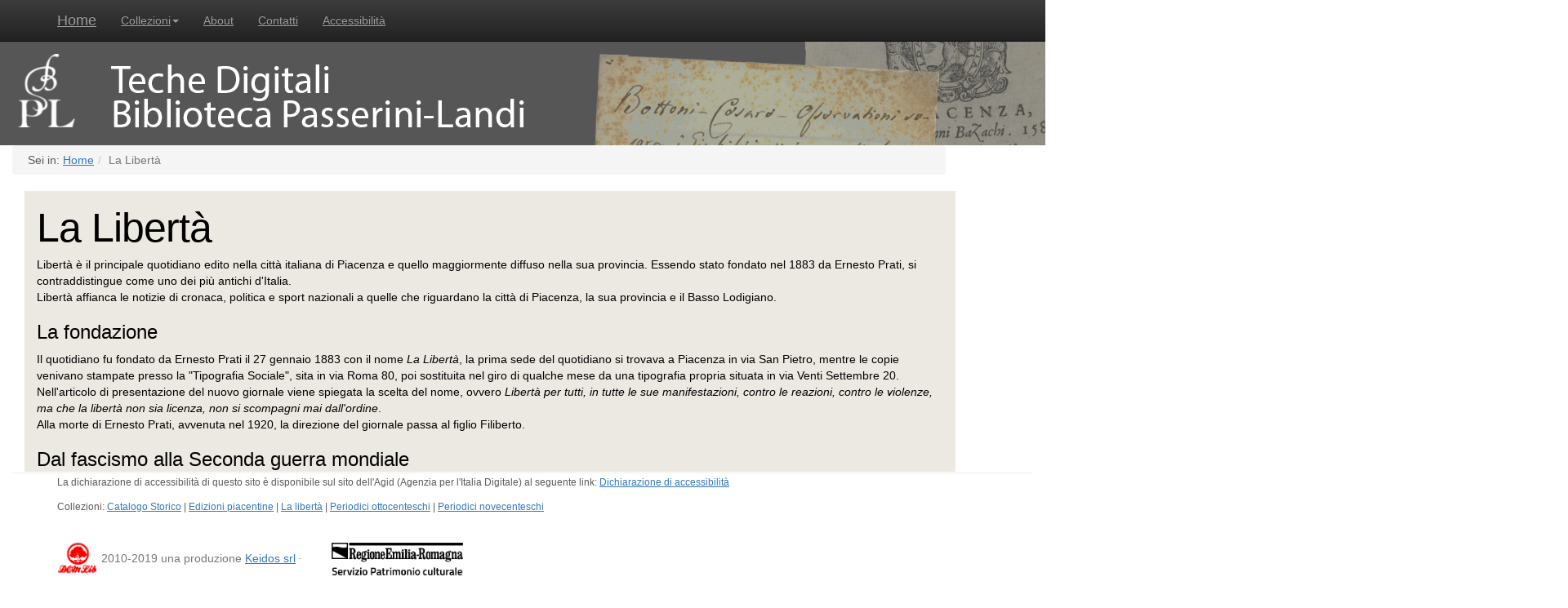

--- FILE ---
content_type: text/html
request_url: http://techedigitali.passerinilandi.piacenza.it/domlib/index_periodici2.php
body_size: 6125
content:

<!DOCTYPE html>
<html lang="en">
  <head>
    <meta charset="utf-8">
<meta http-equiv="X-UA-Compatible" content="IE=edge">
<meta name="viewport" content="width=device-width, initial-scale=1">
<!-- The above 3 meta tags *must* come first in the head; any other head content must come *after* these tags -->
<meta name="description" content="">
<meta name="author" content="Salvatore Sanfilippo" >
<link rel="icon" href="keidos.ico"><!-- Bootstrap core CSS -->
<link href="css/bootstrap.min.css" rel="stylesheet">
<!-- IE10 viewport hack for Surface/desktop Windows 8 bug -->
<link href="assets/css/ie10-viewport-bug-workaround.css" rel="stylesheet">
<!-- Custom styles for this template -->
<link href="starter-template.css" rel="stylesheet">
<link href="navbar-static-top.css" rel="stylesheet">
<!--
    <link rel="stylesheet" href="dashboard.css">
    <link rel="stylesheet" href="carousel.css" >
    <link rel="stylesheet" href="sticky-footer.css" >
    <link rel="stylesheet" href="theme.css" >
-->
<!--
<link rel="stylesheet" href="https://maxcdn.bootstrapcdn.com/bootstrap/3.3.4/css/bootstrap.min.css">
  <link rel="stylesheet" href="dist/css/bootstrap-select.css">
 -->
<link rel="stylesheet" href="dist/css/bootstrap-select.css">
<link rel="stylesheet" href="dist/css/bootstrap.min.css">
<link rel="stylesheet" href="dist/css/bootstrap-theme.min.css">
<link rel="stylesheet" href="dist/css/bootstrap-submenu.min.css">

<link href="get.css" rel="stylesheet">



<link href="carousel.css" rel="stylesheet">
<link href="theme.css" rel="stylesheet">
<link href="css/salsan.css" rel="stylesheet">
<style>
#myModal .modal-dialog  {
  width:45%;
}

</style><script type="text/javascript" src="js/bootstrap-select.js"></script>
<script src="js/jquery-ui.js"></script>
<script type="text/javascript" src="js/bootstrap.min.js"></script> 
<script type="text/javascript" src="js/bootstrap-submenu.js"></script>

<!-- Matomo Code -->
<script type="text/javascript">
  var _paq = window._paq = window._paq || [];
  /* tracker methods like "setCustomDimension" should be called before "trackPageView" */
  _paq.push(['trackPageView']);
  _paq.push(['enableLinkTracking']);
  (function() {
    var u="https://ingestion.webanalytics.italia.it/";
    _paq.push(['setTrackerUrl', u+'matomo.php']);
    _paq.push(['setSiteId', 'LgV3jyQ0AE']);
    var d=document, g=d.createElement('script'), s=d.getElementsByTagName('script')[0];
    g.type='text/javascript'; g.async=true; g.src=u+'matomo.js'; s.parentNode.insertBefore(g,s);
  })();
</script>
<!-- End Matomo Code -->
    <title>Biblioteca  Digitale  Passerini-Landi</title>

<script>
     function cerca() {

    
      document.forms['cercaform'].action = 'search_glo.php' ;
      document.forms['cercaform'].target = '';
      document.forms['cercaform'].submit();
   
     
  }

  function jlogout(){
  	location.replace("logout.php") ;
  }
</script>

  </head>
<!-- NAVBAR
================================================== -->
  <body>

  <img  src="img/banner.PNG" alt="logo" height="128">
    <nav class="navbar navbar-inverse navbar-fixed-top">
      <div class="container">
        <div class="navbar-header">
          <button type="button" class="navbar-toggle collapsed" data-toggle="collapse" data-target="#navbar" aria-expanded="false" aria-controls="navbar">
            <span class="sr-only">Toggle navigation</span>
            <span class="icon-bar"></span>
            <span class="icon-bar"></span>
            <span class="icon-bar"></span>
          </button>
          <a class="navbar-brand" href="index.php">Home</a>
        </div>


<ul class="nav navbar-nav" id="navbar">

            <li class="dropdown">
              <a tabindex="0" data-toggle="dropdown" data-submenu>
              Collezioni<span class="caret"></span>
              </a>
              <ul class="dropdown-menu">
                <li><a tabindex="0" href="index_catalogo.php">Catalogo Storico</a></li>
                <li><a tabindex="1" href="index_volumi.php">Edizioni piacentine</a></li>
                <li><a tabindex="2" href="index_periodici2.php">La libertà</a></li>
                <li><a tabindex="2" href="index_periv.php">Periodici ottocenteschi</a></li>
                <li><a tabindex="2" href="index_periv900.php">Periodici novecenteschi</a></li>
              </ul>
            </li>

            
 

            <li><a href="about.php">About</a></li>
            <li><a href="contatti.php">Contatti</a></li>
            <li><a href="feedback.php">Accessibilità</a></li>

            
</ul>

</div>
</nav>


    
      <!--
   <ul class="nav navbar-nav navbar-right">
            <li class="dropdown">
              <a tabindex="0" data-toggle="dropdown" data-submenu>
                            <button type="button" class="btn btn-xs btn-default" onclick="javascript:location.replace('login.php');">Log In</button>
                            </a>
            </li>
</ul>
-->
      </div>
    </nav>


   <div class="col-sm-11 col-md-11 "><ul class="breadcrumb">&nbsp;Sei in:&nbsp;<li><a href="index.php">Home</a></li><li class="active">La Libertà</li></ul>  



    <!-- Marketing messaging and featurettes
    ================================================== -->
    <!-- Wrap the rest of the page in another container to center all the content. -->
<div class="container-fluid  container-pad">
    <div class="container marketing">

      

      <div class="featurette">
        <div class="col-md-12  sfondo-oro">
          <!--<h2 class="featurette-heading">Biblioteca Digitale Teresiana</h2>-->
          <h2 class="featurette-heading">La Libertà</h2>
          <p >
          	Libertà è il principale quotidiano edito nella città italiana di Piacenza e quello maggiormente diffuso nella sua provincia. 
Essendo stato fondato nel 1883 da Ernesto Prati, si contraddistingue come uno dei più antichi d'Italia.<br />
Libertà affianca le notizie di cronaca, politica e sport nazionali a quelle che riguardano la città di Piacenza, la sua provincia e il Basso Lodigiano. <br />
<p>
<h3>La fondazione</h3>

Il quotidiano fu fondato da Ernesto Prati il 27 gennaio 1883 con il nome <i>La Libertà</i>, la prima sede del quotidiano si trovava a Piacenza in via San Pietro, mentre le copie venivano stampate presso la "Tipografia Sociale", sita in via Roma 80, poi sostituita nel giro di qualche mese da una tipografia propria situata in via Venti Settembre 20.<br />

Nell'articolo di presentazione del nuovo giornale viene spiegata la scelta del nome, ovvero <i>Libertà per tutti, in tutte le sue manifestazioni, contro le reazioni, contro le violenze, ma che la libertà non sia licenza, non si scompagni mai dall'ordine</i>.<br />

Alla morte di Ernesto Prati, avvenuta nel 1920, la direzione del giornale passa al figlio Filiberto.
</p>

<p>
<h3>Dal fascismo alla Seconda guerra mondiale</h3>
Durante il fascismo le idee liberali del quotidiano lo portano, il 2 gennaio 1927 alla fusione con il foglio fascista La Scure, diventando <i>La Scure - Libertà</i>, sotto la direzione del podestà di Piacenza Bernardo Barbiellini Amidei. 

Il 28 ottobre 1938 viene eliminato, senza alcun articolo che ne spieghi le motivazioni, il termine Libertà dal nome.<br />

Tra il 21 agosto e l'11 settembre 1943 Libertà riprende brevemente le pubblicazioni con la denominazione originale sotto la direzione di Filiberto Prati, salvo poi essere di nuovo sostituita da La Scure con l'avvento della Repubblica Sociale Italiana. Il quotidiano fascista viene pubblicato fino al 13 maggio 1944 quando cessano le pubblicazioni a causa del bombardamento della sede sita in via delle Benedettine.<br />

Terminata la Seconda guerra mondiale, il quotidiano riprende le sue pubblicazioni il 22 agosto 1945 sotto la direzione di Ernesto Prati, nipote del fondatore, affiancato, per quanto riguarda la parte amministrativa dal fratello Marcello. Del primo numero, composto da due sole pagine e venduto al prezzo di una lira, vengono vendute 600 copie.<br />
</p>

<p>
<h3>Dagli anni '70 ad oggi</h3>
A partire dal 19 gennaio 1970 il giornale inizia ad uscire tutti i giorni con il lancio dell'edizione del lunedì denominata <i>Libertà Lunedì</i>.<br />

Nel 1995 nasce Libertà OnLine; esso è uno dei primi quotidiani che attiva il nuovo mezzo e riceve il prestigioso premio Pio Manzù.<br />

Nel 2008 il quotidiano è stato rinnovato passando dal formato broadsheet al tabloid e diventando interamente a colori. A partire dallo stesso anno l'edizione cartacea di Libertà è accessibile anche via Internet, sottoscrivendo un abbonamento.<br />

Dall'ottobre 2012 il sito internet è stato completamente rinnovato ed offre quotidianamente notizie ed anticipazioni.<br />
</p>
<small class="form-text text-muted">Tratto da <a href="https://it.wikipedia.org/wiki/Libert%C3%A0_(quotidiano)" >Wikipedia</a></small>
<p>
  <br />

<!--
<table role="presentation">
      <tr>
        <td>
    <img  src="img/logo_serv_patrimonio_culturale_nero.png" height="40" alt="logo">
  </td>
<th>&nbsp;&nbsp;&nbsp;&nbsp;</th>
  <td valign="top">
    <small class="form-text text-muted">
     L'attività di pubblicazione on line del quotidiano "Libertà" è stata realizzata con il contributo della Regione Emilia-Romagna, nell'ambito del Piano Bibliotecario 2020 (L.R. 18/2000)</small>
   </td></tr></table>
-->

<div style="float:left; display:block; width:170px; height:40px;">
  <img  src="img/logo_serv_patrimonio_culturale_nero.png" height="40" alt="logo">
</div>
<div style="float:left; display:block;  height:40px; ">
  <small class="form-text text-muted">
     L'attività di pubblicazione on line del quotidiano "Libertà" è stata realizzata con il contributo della Regione Emilia-Romagna, nell'ambito del Piano Bibliotecario 2020 (L.R. 18/2000)</small>
</div>
<div style="clear:both;"></div>




</p>




<!--
Per l'utente sono disponibili le seguenti funzionalità:
<ul>
<li>visualizzazione e scorrimento delle schede a partire dalle chiavi di gruppo / etichette alfabetiche degli estremi dei "cassetti virtuali";</li>
<li>ricerca per parole in and, per parole esatte e per troncamento su campi indicizzati;</li>
<li>visualizzazione analitica dei risultati della ricerca;</li>
<li>possibilità di scaricare localmente e di stampare la scheda / le schede risultanti dalla ricerca effettuata</li>
<li>possibilità di inviare via e-mail messaggi con domande, richieste di consultazione, ecc. ad un indirizzo e-mail della Biblioteca utilizzando il client di posta installato sul proprio PC.</li>
</ul>
-->

         
        
        <!--
        <div class="col-md-5">
          <img class="featurette-image img-responsive center-block" src="img/biblioteca-Teresiana-Mantova.jpg" alt="Generic placeholder image">
        </div>
      -->



<!--

<p>

              <form id="cercaform" class="form-horizontal" role="form"  action="javascript:invia_valore('cerca')" method="post">
              <input type="hidden" id="op" name="op" />
              <input type="hidden" id="tipo" name="tipo" />
              <input type="hidden" id="lista" name="lista" />

              
              <div class="form-group  form-group-sm">
              <div class="col-md-5 ">
              <input id="target"  name="target"  type="text" class="form-control input-sm border-solid"  />
              </div>
              

              
              <div class="col-md-2">
              <button class="btn btn-red"  OnClick="javascript:invia_valore('cerca');" >Cerca</button>
              </div>
              
              
              </div>
             
              </form>
              </p>
    
-->

</div>
      </div>

 <!-- <hr class="featurette-divider"> -->
 <!--    <br /><br />  -->

       <div class="row">
      
    </div>

      
    

      <!-- Three columns of text below the carousel -->
        <div class="featurette">
     
      <div class="row">
      

        

        <div class="col-lg-4">
          <!--
          <a href="cass_periodici_per2.php?g=liberta&c=liberta" ><img class="img-circle" src="img/list.jpg" alt="Generic placeholder image"  height="100"></a>
        -->
        <a href="cass_periodici_per2.php?g=liberta&c=liberta" ><img class="img-circle" src="img/esplora-blu.jpg" alt="Generic placeholder image"  height="100"></a>
          <!--
          <a href="http://keidos.tk/digitcat2/cass_periodici_per.php?g=liberta&c=liberta" ><img class="img-circle" src="img/icona_esplora2.png" alt="Generic placeholder image"  height="100"></a>
      -->
          <h2>Esplora</h2>
          <p> <!-- Accedi ai volumi digitalizzati --></p>
          <!-- <p><a class="btn btn-default" href="ind_indicizzati.php" role="button" >Vai&raquo;</a></p> .. -->
          <p><a class="btn btn-default" href="cass_periodici_per2.php?g=liberta&c=liberta" role="button" >Vai&raquo;</a></p> ..
        </div><!-- /.col-lg-4 -->



         <div class="col-lg-4">
          <!-- <a href="cass_periodici.php?g=liberta&amp;c=liberta" ><img class="img-circle" src="img/liberta.jpg" alt="Generic placeholder image" ></a> -->

          <a href="ind_search_BPL.php" ><img class="img-circle" src="img/cerca-blu.jpg" alt="Generic placeholder image"  height="100"></a> 
          <!--
           <a href="http://104.248.229.32/digitcat2/ind_search_BPL.php" ><img class="img-circle" src="img/icona_cerca.png" alt="Generic placeholder image"  height="100"></a>
       -->
          <h2>Cerca</h2>
          <p>
           <!-- Quotidiano di Piacenza -->
          </p>
         
         <!-- <p><a class="btn btn-default" href="cass_periodici.php?g=liberta&amp;c=liberta" role="button">Vai&raquo;</a></p> -->
         <!-- <p><a class="btn btn-default" href="login.php" role="button">Vai&raquo;</a></p>-->
         <p><a class="btn btn-default" href="ind_search_BPL.php" role="button">Vai&raquo;</a></p>
        </div><!-- /.col-lg-4 -->

        
        <div class="col-lg-4">
          <!-- <a href="cass_periodici.php?g=liberta&amp;c=liberta" ><img class="img-circle" src="img/liberta.jpg" alt="Generic placeholder image" ></a> -->
          <a href="sfoglia_periodico_BPL.php?tG=&tA=1889&identifier=71" ><img class="img-circle" src="img/leggi-blu.jpg" alt="Generic placeholder image"  height="100"></a> 
          <h2>Leggi</h2>
          <p>
           <!-- Quotidiano di Piacenza -->
          </p>
         
         <!-- <p><a class="btn btn-default" href="cass_periodici.php?g=liberta&amp;c=liberta" role="button">Vai&raquo;</a></p> -->
         <!-- <p><a class="btn btn-default" href="login.php" role="button">Vai&raquo;</a></p>-->
         <!-- <p><a class="btn btn-default" href="sfoglia_periodico_BPL.php?tG=&tA=1883&identifier=71" role="button">Vai&raquo;</a></p> -->
         <p><a class="btn btn-default" href="sfoglia_periodico_BPL.php?tG=&tA=1883" role="button">Vai&raquo;</a></p>
        </div><!-- /.col-lg-4 -->

        





       <!-- Three columns of text below the carousel -->
      <div class="row">

       
      
          
  

       
        

      </div><!-- /.row -->









<div class="featurette">
  <!--
        <div class="col-md-12">
          <p ><br />
            con il contributo di:
          </p>
          <p >
          <div class="col-md-3  "><img src="loghi\lombardia150.jpg"  /></div>
          <div class="col-md-3  "><img src="loghi\provincia.jpg"  /></div>
          <div class="col-md-3  "><img src="loghi\cariverona.jpg"  /></div>
          <div class="col-md-3  "><img src="loghi\agricola.jpg"  /></div>
          </p>
        
</div>
-->
      </div>





 <hr class="featurette-divider"> 
      <br /><br />


<div class="featurette">
      <div class="row"><br /></div></div>







      <div class="row">
        <br />
      </div><!-- /.row -->





    </div>






     

      <!-- START THE FEATURETTES -->
<!--
      <hr class="featurette-divider">

      <div class="row featurette">
        <div class="col-md-7">
          <h2 class="featurette-heading">First featurette heading. <span class="text-muted">It'll blow your mind.</span></h2>
          <p class="lead">Donec ullamcorper nulla non metus auctor fringilla. Vestibulum id ligula porta felis euismod semper. Praesent commodo cursus magna, vel scelerisque nisl consectetur. Fusce dapibus, tellus ac cursus commodo.</p>
        </div>
        <div class="col-md-5">
          <img class="featurette-image img-responsive center-block" data-src="holder.js/500x500/auto" alt="Generic placeholder image">
        </div>
      </div>

      <hr class="featurette-divider">

      <div class="row featurette">
        <div class="col-md-7 col-md-push-5">
          <h2 class="featurette-heading">Oh yeah, it's that good. <span class="text-muted">See for yourself.</span></h2>
          <p class="lead">Donec ullamcorper nulla non metus auctor fringilla. Vestibulum id ligula porta felis euismod semper. Praesent commodo cursus magna, vel scelerisque nisl consectetur. Fusce dapibus, tellus ac cursus commodo.</p>
        </div>
        <div class="col-md-5 col-md-pull-7">
          <img class="featurette-image img-responsive center-block" data-src="holder.js/500x500/auto" alt="Generic placeholder image">
        </div>
      </div>

      <hr class="featurette-divider">

      <div class="row featurette">
        <div class="col-md-7">
          <h2 class="featurette-heading">And lastly, this one. <span class="text-muted">Checkmate.</span></h2>
          <p class="lead">Donec ullamcorper nulla non metus auctor fringilla. Vestibulum id ligula porta felis euismod semper. Praesent commodo cursus magna, vel scelerisque nisl consectetur. Fusce dapibus, tellus ac cursus commodo.</p>
        </div>
        <div class="col-md-5">
          <img class="featurette-image img-responsive center-block" data-src="holder.js/500x500/auto" alt="Generic placeholder image">
        </div>
      </div>

      <hr class="featurette-divider">
-->
      <!-- /END THE FEATURETTES -->

<!-- FOOTER -->
<!--
      <footer>
        <p class="pull-right"><a href="#">Back to top</a></p>
      </footer>
 -->     

    </div><!-- /.container -->
  </div>

<!-- FOOTER -->
<!--
      <footer>
        
        <p>&copy; 2017 una produzione Keidos srl &middot; <a href="#">Privacy</a> &middot; <a href="#">Terms</a></p>
      </footer>
-->
      <!-- Begin page content -->
   <nav class="navbar navbar-fixed-bottom" style="background-color:#fff;">
 <div class="container-fluid">
  <hr style="margin: 0px 0;">
    <footer class="footer">
      <div class="container">
      <!-- Section: Text -->
        <section class="mb-4">
        <p>
        <small>
        La dichiarazione di accessibilità di questo sito è disponibile sul sito dell'Agid (Agenzia per l'Italia Digitale) al seguente link: 
<a href="https://form.agid.gov.it/view/6ab3bef5-bff5-4375-b7b4-ebc307d99078/">Dichiarazione di accessibilità</a>
        </small>
        </p>
        </section>
        <!-- Section: Text -->

        <!-- Section: Text -->
        <section class="mb-4">
        <p>
        <small>
        Collezioni: <a href="index_catalogo.php">Catalogo Storico</a> | <a href="index_volumi.php">Edizioni piacentine</a> | <a href="index_periodici2.php">La libertà</a> | <a href="index_periv.php">Periodici ottocenteschi</a> | <a href="index_periv900.php">Periodici novecenteschi</a>
        </small>
        </p>
        </section>
        <!-- Section: Text -->
        <p class="text-muted">
          <br />
          <!-- &copy; 2017 una produzione Keidos srl &middot; <a href="#">Privacy</a> &middot; <a href="#">Terms</a></p> -->
          <!-- <img src="img/DomLib.png"  height="50"> 2010-2019 una produzione <img src="img/keidos.png"  height="60"> &middot; </p> -->
          <img src="img/DomLib.png"  height="50"  alt="logo"> 2010-2019 una produzione <a href="https:\\www.keidos.it">Keidos srl</a>  &middot; 
          &nbsp;&nbsp;&nbsp;&nbsp;&nbsp;&nbsp;&nbsp;&nbsp;<img  src="img/logo_serv_patrimonio_culturale_nero.png" height="40" alt="logopc">

          </p>
      </div>
    </footer>

 </div>
</nav>



    <!-- Bootstrap core JavaScript
    ================================================== -->
    <!-- Placed at the end of the document so the pages load faster -->
    <script src="https://ajax.googleapis.com/ajax/libs/jquery/1.11.3/jquery.min.js"></script>
    <script>window.jQuery || document.write('<script src="../../assets/js/vendor/jquery.min.js"><\/script>')</script>
    <script src="dist/js/bootstrap.min.js"></script>
    <!-- IE10 viewport hack for Surface/desktop Windows 8 bug -->
    <script src="assets/js/ie10-viewport-bug-workaround.js"></script>
  </body>
</html>


--- FILE ---
content_type: text/css
request_url: http://techedigitali.passerinilandi.piacenza.it/domlib/get.css
body_size: 226
content:
/*!
get.css
 */

#container_log {
    /*
    position: fixed;
    width: 340px;
    height: 280px;
    height: 200px;
    top: 50%;
    left: 50%;
    */
    margin-top: 20px;
    margin-left: 30%;
    margin-right: 30%;
    background: #fff;
    border-radius: 4px;
    border: 1px solid #ccc;
    box-shadow: 0 1px 2px rgba(0, 0, 0, .1);
    
}



--- FILE ---
content_type: text/css
request_url: http://techedigitali.passerinilandi.piacenza.it/domlib/carousel.css
body_size: 1273
content:
/* GLOBAL STYLES
-------------------------------------------------- */
/* Padding below the footer and lighter body text */

body {
  padding-bottom: 40px;
  color: #5a5a5a;
/*  background-image: url("img/sfondo.png"); */
}


/* CUSTOMIZE THE NAVBAR
-------------------------------------------------- */

/* Special class on .container surrounding .navbar, used for positioning it into place. */
.navbar-wrapper {
  position: absolute; 
  top: 0;
  right: 0;
  left: 0;
  z-index: 20;
}

/* Flip around the padding for proper display in narrow viewports */
.navbar-wrapper > .container {
  padding-right: 0;
  padding-left: 0;
}
.navbar-wrapper .navbar {
  padding-right: 15px;
  padding-left: 15px;
}
.navbar-wrapper .navbar .container {
  width: auto;
}


/* CUSTOMIZE THE CAROUSEL
-------------------------------------------------- */

/* Carousel base class */
.carousel {
  height: 500px;
  margin-bottom: 10px;
  margin-top: -20px;
}
/* Since positioning the image, we need to help out the caption */
.carousel-caption {
  z-index: 10;
  bottom: 10%;
  padding-bottom: 100px;
}

/* Declare heights because of positioning of img element */
.carousel .item {
  height: 500px;
  background-color: #efe2d0; 
}
.carousel-inner > .item > img {
  position: absolute;
  top: 0;
  left: 0;
  min-width: 100%;
  height: 500px;
}

h1{
  font-size: 48px;
}

.margin-viewer{
  margin-top: -50px ;
}

/* MARKETING CONTENT
-------------------------------------------------- */

/* Center align the text within the three columns below the carousel */
.marketing .col-lg-4 {
  margin-bottom: 20px;
  text-align: center;
}
.marketing h2 {
  font-weight: normal;
}
.marketing .col-lg-4 p {
  margin-right: 10px;
  margin-left: 10px;
}


/* Featurettes
------------------------- */
.sfondo-orox {
 /*  background-image: url("img/sfondo.png"); */
 background-color: #945f03;
  color: #e8e6e6;
}

.sfondo-oroscuro {
 /*  background-image: url("img/sfondo.png"); */
 background-color: #613e03;
  color: #e8e6e6;
}

.sfondo-presentazioneperiodici {
 /*  background-image: url("img/sfondo.png"); */
 background-color: rgba(208,208,207,0.36);
  color: #424040;
}

.lineadestra {
  border-right-style: solid;
  border-right-width: 1px;
  border-right-color: gray;
}

.lineasin {
  border-left-style: solid;
  border-left-width: 1px;
  border-left-color: gray;
}

.invisibile {
  visibility: hidden;
}

.color-black {
 /*  background-image: url("img/sfondo.png"); */
  color: #000;
}

.color-oro {
 /*  background-image: url("img/sfondo.png"); */
  color: #945f03;
}
.border-solid{
  border: 1px solid #000;
}

.featurette-divider {
  margin: 80px 0; /* Space out the Bootstrap <hr> more */
}

/* Thin out the marketing headings */
.featurette-heading {
  font-weight: 300;
  line-height: 1;
  letter-spacing: -1px;
}


/* RESPONSIVE CSS
-------------------------------------------------- */

@media (min-width: 768px) {
  /* Navbar positioning foo */
  .navbar-wrapper {
    /* margin-top: 20px; */
  }
  .navbar-wrapper .container {
   /* padding-right: 15px; */
  /*  padding-left: 15px; */
    width: 100% ;
  }
  .navbar-wrapper .navbar {
    padding-right: 0;
    padding-left: 0;
  }

  /* The navbar becomes detached from the top, so we round the corners */
  .navbar-wrapper .navbar {
    border-radius: 4px;
  }

  /* Bump up size of carousel content */
  .carousel-caption p {
    margin-bottom: 20px;
    font-size: 21px;
    line-height: 1.4;
  }

  .featurette-heading {
    font-size: 50px;
  }
}

@media (min-width: 992px) {
  .featurette-heading {
   /* margin-top: 120px; */
  }
}

.row {
    margin-right: -15px;
    margin-left: -15px;
    margin-top: 15px ;
    background-color: white;
}


.img-circle {
  border-radius: 4%;
}

--- FILE ---
content_type: text/css
request_url: http://techedigitali.passerinilandi.piacenza.it/domlib/css/salsan.css
body_size: 472
content:
body{
  padding-top:50px ;
}

a{
text-decoration: underline;
}

.container-pad {
  padding-right:5px ;
  padding-left:0px ;
  padding-top:0px ;
  padding-bottom:0px ;
  margin-top: 20px;
  width: auto;
}

.header {
   /*background-color: #666;*/
   /*background-image: url(../img/banner01.PNG); */
    /*margin: 20px;*/
   /*margin: 10px;*/
    /*margin: 0 0 10px;*/
   height: 130px;
    /*padding: 2px;*/
}

.btn-red{
  background-color: #861617; 
  background-image: linear-gradient(to bottom,#5f0203 0,#861617 100%);
  background-repeat: repeat-x ;
  color: #fff;
}

.btn-green{
  background-color: #197976; 
  background-image: linear-gradient(to bottom,#00423c 0,#197976 100%);
  background-repeat: repeat-x ;
  color: #fff;
}

.btn-red:hover {
  color: yellow;
}

.btn-green:hover {
  color: yellow;
}


.sfondo-oro{
  background-color: rgba(167,151,119,0.21);
  color: #000000;
}

.list-group-item {
    position: relative;
    display: block;
    padding: 0px 15px;
    margin-bottom: -1px;
    background-color: #fff;
    border: 1px solid #ddd;
}